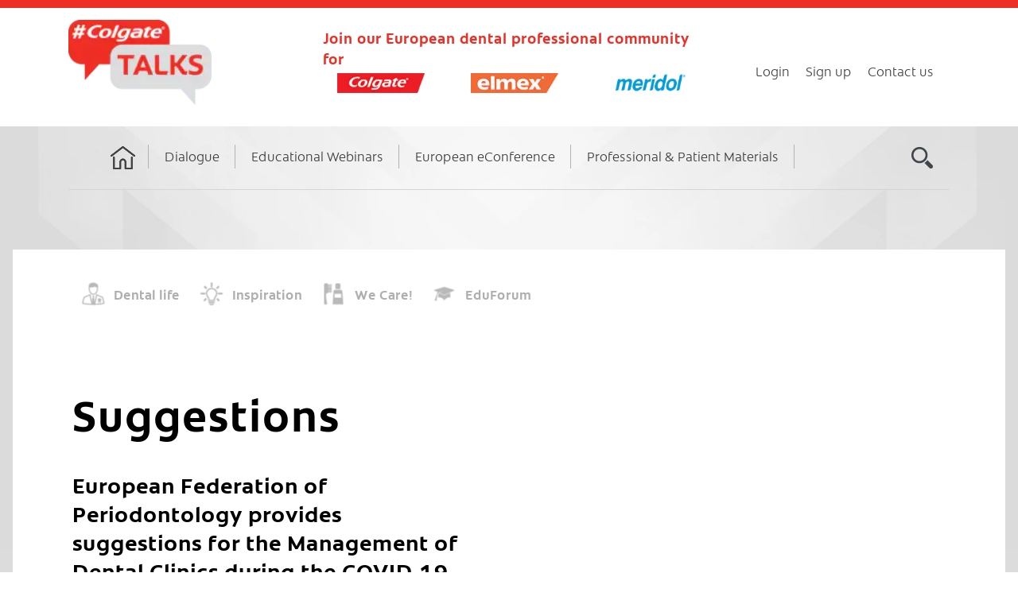

--- FILE ---
content_type: application/javascript
request_url: https://static.colgatetalks.com/wp-content/plugins/private-content/js/multiple-select/multiple.select.min.js?ver=db5609030764a7a00b6861a15c2e3363
body_size: 3224
content:
/**
 * @author zhixin wen <wenzhixin2010@gmail.com>
 * @version 1.1.0
 * Licensed under the MIT license
 *
 * http://wenzhixin.net.cn/p/multiple-select/
 */

(function(c){function k(a,b){var d=this,e=a.attr("name")||b.name||"",h=a.parent().attr("style")||"";a.parent().hide();var f=a.css("width");a.parent().show().attr("style",h);"0px"==f&&(f=a.outerWidth()+20);this.$el=a.hide();this.options=b;this.$parent=c("<div"+c.map(["class","title"],function(a){var b=d.$el.attr(a)||"";return(b=("class"===a?"ms-parent"+(b?" ":""):"")+b)?" "+a+'="'+b+'"':""}).join("")+" />");this.$choice=c('<button type="button" class="ms-choice"><span class="placeholder">'+b.placeholder+
"</span><div></div></button>");this.$drop=c('<div class="ms-drop '+b.position+'"></div>');this.$el.after(this.$parent);this.$parent.append(this.$choice);this.$parent.append(this.$drop);this.$el.prop("disabled")&&this.$choice.addClass("disabled");this.$parent.css("width",b.width||f);this.options.keepOpen||c("body").click(function(a){c(a.target)[0]!==d.$choice[0]&&c(a.target).parents(".ms-choice")[0]!==d.$choice[0]&&(c(a.target)[0]!==d.$drop[0]&&c(a.target).parents(".ms-drop")[0]===d.$drop[0]||!d.options.isOpen||
d.close())});this.selectAllName='name="selectAll'+e+'"';this.selectGroupName='name="selectGroup'+e+'"';this.selectItemName='name="selectItem'+e+'"'}k.prototype={constructor:k,init:function(){var a=this;this.options.filter&&this.$drop.append('<div class="ms-search"><input type="text" autocomplete="off" autocorrect="off" autocapitilize="off" spellcheck="false"></div>');var b=c("<ul></ul>");this.options.selectAll&&!this.options.single&&b.append('<li class="ms-select-all"><label><input type="checkbox" '+
this.selectAllName+" /> "+this.options.selectAllDelimiter[0]+this.options.selectAllText+this.options.selectAllDelimiter[1]+"</label></li>");c.each(this.$el.children(),function(d,c){b.append(a.optionToHtml(d,c))});b.append('<li class="ms-no-results">'+this.options.noMatchesFound+"</li>");this.$drop.append(b);this.$drop.find("ul").css("max-height",this.options.maxHeight+"px");this.$drop.find(".multiple").css("width",this.options.multipleWidth+"px");this.$searchInput=this.$drop.find(".ms-search input");
this.$selectAll=this.$drop.find("input["+this.selectAllName+"]");this.$selectGroups=this.$drop.find("input["+this.selectGroupName+"]");this.$selectItems=this.$drop.find("input["+this.selectItemName+"]:enabled");this.$disableItems=this.$drop.find("input["+this.selectItemName+"]:disabled");this.$noResults=this.$drop.find(".ms-no-results");this.events();this.updateSelectAll(!0);this.update(!0);this.options.isOpen&&this.open()},optionToHtml:function(a,b,d,e){var h=this,f=c(b),m=this.options.multiple;
b=c.map(["class","title"],function(a,b){var d="class"===a&&m,c=f.attr(a)||"";return d||c?" "+a+'="'+(d?"multiple"+(c?" ":""):"")+c+'"':""}).join("");var g,q=this.options.single?"radio":"checkbox";if(f.is("option")){a=f.val();var k=h.options.textTemplate(f),l=f.prop("selected"),n=this.options.styler(a)?' style="'+this.options.styler(a)+'"':"";g=e||f.prop("disabled");""<this.options.blockSeparator&&this.options.blockSeparator==f.val()?l=c("<li"+b+n+">",'<label class="'+this.options.blockSeparator+(g?
"disabled":"")+'">',"</label>","</li>"):(l=c("<li"+b+n+"><label"+(g?' class="disabled"':"")+'><input type="'+q+'" '+this.selectItemName+(l?' checked="checked"':"")+(g?' disabled="disabled"':"")+(d?' data-group="'+d+'"':"")+"/> </label></li>"),l.find("input").val(a));l.find("label").append(document.createTextNode(k));return l}if(!d&&f.is("optgroup")){var p="group_"+a;e=f.attr("label");g=f.prop("disabled");d=c("<div/>");d.append('<li class="group"><label class="optgroup'+(g?" disabled":"")+'" data-group="'+
p+'">'+(this.options.hideOptgroupCheckboxes?"":'<input type="checkbox" '+this.selectGroupName+(g?' disabled="disabled"':"")+" /> ")+e+"</label></li>");l.find("label").append(document.createTextNode(k));c.each(f.children(),function(a,b){d.append(h.optionToHtml(a,b,p,g))});return d.html()}},events:function(){var a=this;this.$choice.off("click").on("click",function(b){b.preventDefault();a[a.options.isOpen?"close":"open"]()}).off("focus").on("focus",this.options.onFocus).off("blur").on("blur",this.options.onBlur);
this.$parent.off("keydown").on("keydown",function(b){switch(b.which){case 27:a.close(),a.$choice.focus()}});this.$searchInput.off("keydown").on("keydown",function(b){9===b.keyCode&&b.shiftKey&&a.close()}).off("keyup").on("keyup",function(b){a.options.filterAcceptOnEnter&&(13===b.which||32==b.which)&&a.$searchInput.val()?(a.$selectAll.click(),a.close(),a.focus()):a.filter()});this.$selectAll.off("click").on("click",function(){var b=c(this).prop("checked"),d=a.$selectItems.filter(":visible");if(d.length===
a.$selectItems.length)a[b?"checkAll":"uncheckAll"]();else a.$selectGroups.prop("checked",b),d.prop("checked",b),a.options[b?"onCheckAll":"onUncheckAll"](),a.update()});this.$selectGroups.off("click").on("click",function(){var b=c(this).parent().attr("data-group"),b=a.$selectItems.filter(":visible").filter('[data-group="'+b+'"]'),d=b.length!==b.filter(":checked").length;b.prop("checked",d);a.updateSelectAll();a.update();a.options.onOptgroupClick({label:c(this).parent().text(),checked:d,children:b.get()})});
this.$selectItems.off("click").on("click",function(){a.updateSelectAll();a.update();a.updateOptGroupSelect();a.options.onClick({label:c(this).parent().text(),value:c(this).val(),checked:c(this).prop("checked")});a.options.single&&a.options.isOpen&&!a.options.keepOpen&&a.close()})},open:function(){if(!this.$choice.hasClass("disabled")){this.options.isOpen=!0;this.$choice.find(">div").addClass("open");this.$drop.show();this.$selectAll.parent().show();this.$noResults.hide();0===this.$el.children().length&&
(this.$selectAll.parent().hide(),this.$noResults.show());if(this.options.container){var a=this.$drop.offset();this.$drop.appendTo(c(this.options.container));this.$drop.offset({top:a.top,left:a.left})}this.options.filter&&(this.$searchInput.val(""),this.$searchInput.focus(),this.filter());this.options.onOpen()}},close:function(){this.options.isOpen=!1;this.$choice.find(">div").removeClass("open");this.$drop.hide();this.options.container&&(this.$parent.append(this.$drop),this.$drop.css({top:"auto",
left:"auto"}));this.options.onClose()},update:function(a){var b=this.getSelects(),d=this.$choice.find(">span");0===b.length?d.addClass("placeholder").html(this.options.placeholder):this.options.countSelected&&b.length<this.options.minimumCountSelected?d.removeClass("placeholder").text((this.options.displayValues?b:this.getSelects("text")).join(this.options.delimiter)):this.options.allSelected&&b.length===this.$selectItems.length+this.$disableItems.length?d.removeClass("placeholder").html(this.options.allSelected):
(this.options.countSelected||this.options.etcaetera)&&b.length>this.options.minimumCountSelected?this.options.etcaetera?d.removeClass("placeholder").text((this.options.displayValues?b:this.getSelects("text").slice(0,this.options.minimumCountSelected)).join(this.options.delimiter)+"..."):d.removeClass("placeholder").html(this.options.countSelected.replace("#",b.length).replace("%",this.$selectItems.length+this.$disableItems.length)):d.removeClass("placeholder").text((this.options.displayValues?b:this.getSelects("text")).join(this.options.delimiter));
this.options.addTitle&&d.prop("title",this.getSelects("text"));this.$el.val(this.getSelects());this.$drop.find("li").removeClass("selected");this.$drop.find("input["+this.selectItemName+"]:checked").each(function(){c(this).parents("li").first().addClass("selected")});a||this.$el.trigger("change")},updateSelectAll:function(a){var b=this.$selectItems;a||(b=b.filter(":visible"));this.$selectAll.prop("checked",b.length&&b.length===b.filter(":checked").length);if(this.$selectAll.prop("checked"))this.options.onCheckAll()},
updateOptGroupSelect:function(){var a=this.$selectItems.filter(":visible");c.each(this.$selectGroups,function(b,d){var e=c(d).parent().attr("data-group"),e=a.filter('[data-group="'+e+'"]');c(d).prop("checked",e.length&&e.length===e.filter(":checked").length)})},getSelects:function(a){var b=this,d=[],e=[];this.$drop.find("input["+this.selectItemName+"]:checked").each(function(){d.push(c(this).parents("li").first().text());e.push(c(this).val())});"text"===a&&this.$selectGroups.length&&(d=[],this.$selectGroups.each(function(){var a=
[],f=c.trim(c(this).parent().text()),e=c(this).parent().data("group"),e=b.$drop.find("["+b.selectItemName+'][data-group="'+e+'"]'),g=e.filter(":checked");if(0!==g.length){a.push("[");a.push(f);if(e.length>g.length){var k=[];g.each(function(){k.push(c(this).parent().text())});a.push(": "+k.join(", "))}a.push("]");d.push(a.join(""))}}));return"text"===a?d:e},setSelects:function(a){var b=this;this.$selectItems.prop("checked",!1);c.each(a,function(a,c){b.$selectItems.filter('[value="'+c+'"]').prop("checked",
!0)});this.$selectAll.prop("checked",this.$selectItems.length===this.$selectItems.filter(":checked").length);this.update()},enable:function(){this.$choice.removeClass("disabled")},disable:function(){this.$choice.addClass("disabled")},checkAll:function(){this.$selectItems.prop("checked",!0);this.$selectGroups.prop("checked",!0);this.$selectAll.prop("checked",!0);this.update();this.options.onCheckAll()},uncheckAll:function(){this.$selectItems.prop("checked",!1);this.$selectGroups.prop("checked",!1);
this.$selectAll.prop("checked",!1);this.update();this.options.onUncheckAll()},focus:function(){this.$choice.focus();this.options.onFocus()},blur:function(){this.$choice.blur();this.options.onBlur()},refresh:function(){this.init()},filter:function(){var a=this,b=c.trim(this.$searchInput.val()).toLowerCase();0===b.length?(this.$selectItems.parent().show(),this.$disableItems.parent().show(),this.$selectGroups.parent().show()):(this.$selectItems.each(function(){var a=c(this).parent();a[0>a.text().toLowerCase().indexOf(b)?
"hide":"show"]()}),this.$disableItems.parent().hide(),this.$selectGroups.each(function(){var b=c(this).parent(),e=b.attr("data-group"),h=a.$selectItems.filter(":visible");b[0===h.filter('[data-group="'+e+'"]').length?"hide":"show"]()}),this.$selectItems.filter(":visible").length?(this.$selectAll.parent().show(),this.$noResults.hide()):(this.$selectAll.parent().hide(),this.$noResults.show()));this.updateOptGroupSelect();this.updateSelectAll()}};c.fn.multipleSelect=function(){var a=arguments[0],b=arguments,
d,e="getSelects setSelects enable disable checkAll uncheckAll focus blur refresh close".split(" ");this.each(function(){var h=c(this),f=h.data("multipleSelect"),m=c.extend({},c.fn.multipleSelect.defaults,h.data(),"object"===typeof a&&a);f||(f=new k(h,m),h.data("multipleSelect",f));if("string"===typeof a){if(0>c.inArray(a,e))throw"Unknown method: "+a;d=f[a](b[1])}else f.init(),b[1]&&(d=f[b[1]].apply(f,[].slice.call(b,2)))});return d?d:this};c.fn.multipleSelect.defaults={name:"",isOpen:!1,placeholder:"",
selectAll:!0,selectAllText:"Select all",selectAllDelimiter:["[","]"],allSelected:"All selected",minimumCountSelected:3,countSelected:"# of % selected",noMatchesFound:"No matches found",multiple:!1,multipleWidth:80,single:!1,filter:!1,width:void 0,maxHeight:250,container:null,position:"bottom",keepOpen:!1,blockSeparator:"",displayValues:!1,delimiter:", ",addTitle:!1,styler:function(){return!1},textTemplate:function(a){return a.text()},onOpen:function(){return!1},onClose:function(){return!1},onCheckAll:function(){return!1},
onUncheckAll:function(){return!1},onFocus:function(){return!1},onBlur:function(){return!1},onOptgroupClick:function(){return!1},onClick:function(){return!1}}})(jQuery);